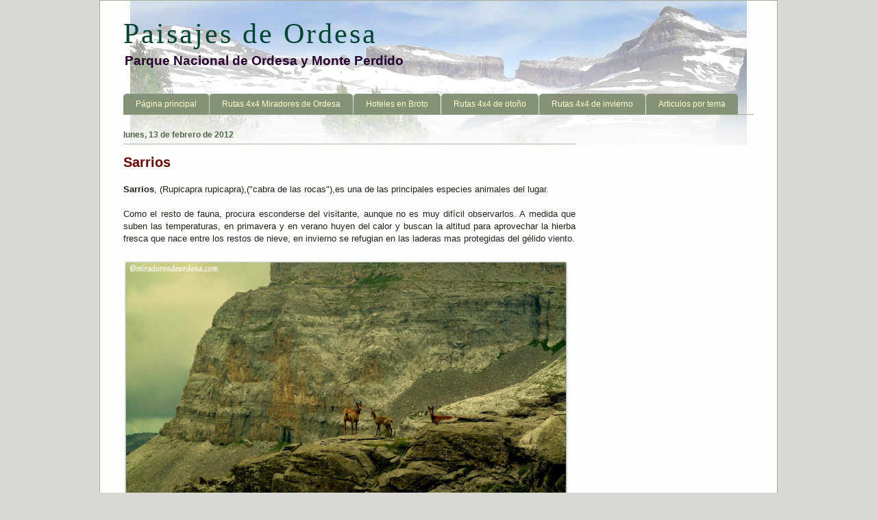

--- FILE ---
content_type: text/html; charset=UTF-8
request_url: http://www.paisajesdeordesa.com/2012/02/siempre-nos-observan.html?max-results
body_size: 13548
content:
<!DOCTYPE html>
<html class='v2' dir='ltr' xmlns='http://www.w3.org/1999/xhtml' xmlns:b='http://www.google.com/2005/gml/b' xmlns:data='http://www.google.com/2005/gml/data' xmlns:expr='http://www.google.com/2005/gml/expr' xmlns:fb='http://www.facebook.com/2008/fbml'>
<head>
<link href='https://www.blogger.com/static/v1/widgets/335934321-css_bundle_v2.css' rel='stylesheet' type='text/css'/>
<meta content='IE=EmulateIE7' http-equiv='X-UA-Compatible'/>
<meta content='width=1100' name='viewport'/>
<meta content='text/html; charset=UTF-8' http-equiv='Content-Type'/>
<meta content='blogger' name='generator'/>
<link href='http://www.paisajesdeordesa.com/favicon.ico' rel='icon' type='image/x-icon'/>
<link href='http://www.paisajesdeordesa.com/2012/02/siempre-nos-observan.html' rel='canonical'/>
<link rel="alternate" type="application/atom+xml" title="Paisajes de Ordesa - Atom" href="http://www.paisajesdeordesa.com/feeds/posts/default" />
<link rel="alternate" type="application/rss+xml" title="Paisajes de Ordesa - RSS" href="http://www.paisajesdeordesa.com/feeds/posts/default?alt=rss" />
<link rel="service.post" type="application/atom+xml" title="Paisajes de Ordesa - Atom" href="https://www.blogger.com/feeds/5640711041597634068/posts/default" />

<link rel="alternate" type="application/atom+xml" title="Paisajes de Ordesa - Atom" href="http://www.paisajesdeordesa.com/feeds/7018530846281529100/comments/default" />
<!--Can't find substitution for tag [blog.ieCssRetrofitLinks]-->
<link href='https://blogger.googleusercontent.com/img/b/R29vZ2xl/AVvXsEgRqg05CrXwCAes1TNmwKapguAH_tVpn950uhIMXFLq2d9CqDrWok0xNqDp6lwtmH8ygXX0aKFAM2MhxiOHt0oo1bEaj1rs1yaUCez0hFOSqW_Hf7GXd2IxOG4p3VUjTnRofsXQNIhrsO4q/s1600/qwe+(58).JPG' rel='image_src'/>
<meta content='http://www.paisajesdeordesa.com/2012/02/siempre-nos-observan.html' property='og:url'/>
<meta content='Sarrios' property='og:title'/>
<meta content='Sarrios , (Rupicapra rupicapra),(&quot;cabra de las rocas&quot;),es una de las principales especies animales del lugar.   Como el resto de fauna, proc...' property='og:description'/>
<meta content='https://blogger.googleusercontent.com/img/b/R29vZ2xl/AVvXsEgRqg05CrXwCAes1TNmwKapguAH_tVpn950uhIMXFLq2d9CqDrWok0xNqDp6lwtmH8ygXX0aKFAM2MhxiOHt0oo1bEaj1rs1yaUCez0hFOSqW_Hf7GXd2IxOG4p3VUjTnRofsXQNIhrsO4q/w1200-h630-p-k-no-nu/qwe+(58).JPG' property='og:image'/>
<!-- Cambiar título -->
<title>Sarrios - Paisajes de Ordesa</title>
<!-- Fin cambiar título -->
<META content='naturaleza, montaña, valle, turismo, aventura, senderismo, fotografía, animales, plantas, excursion, parque, agua, pueblo ' name='keywords'></META>
<META content='es' name='language'></META>
<style type='text/css'>@font-face{font-family:'Chewy';font-style:normal;font-weight:400;font-display:swap;src:url(//fonts.gstatic.com/s/chewy/v18/uK_94ruUb-k-wn52KjI9OPec.woff2)format('woff2');unicode-range:U+0000-00FF,U+0131,U+0152-0153,U+02BB-02BC,U+02C6,U+02DA,U+02DC,U+0304,U+0308,U+0329,U+2000-206F,U+20AC,U+2122,U+2191,U+2193,U+2212,U+2215,U+FEFF,U+FFFD;}</style>
<style id='page-skin-1' type='text/css'><!--
/*
-----------------------------------------------
Blogger Template Style
Name:     Ethereal
Designer: Jason Morrow
URL:      jasonmorrow.etsy.com
----------------------------------------------- */
/* Variable definitions
====================
<Variable name="keycolor" description="Main Color" type="color" default="#000000"/>
<Group description="Body Text" selector="body">
<Variable name="body.font" description="Font" type="font"
default="normal normal 13px Arial, Tahoma, Helvetica, FreeSans, sans-serif"/>
<Variable name="body.text.color" description="Text Color" type="color" default="#666666"/>
</Group>
<Group description="Background" selector=".body-fauxcolumns-outer">
<Variable name="body.background.color" description="Outer Background" type="color" default="#fb5e53"/>
<Variable name="content.background.color" description="Main Background" type="color" default="#ffffff"/>
<Variable name="body.border.color" description="Border Color" type="color" default="#fb5e53"/>
</Group>
<Group description="Links" selector=".main-inner">
<Variable name="link.color" description="Link Color" type="color" default="#2198a6"/>
<Variable name="link.visited.color" description="Visited Color" type="color" default="#4d469c"/>
<Variable name="link.hover.color" description="Hover Color" type="color" default="#004499"/>
</Group>
<Group description="Blog Title" selector=".header h1">
<Variable name="header.font" description="Font" type="font"
default="normal normal 60px Times, 'Times New Roman', FreeSerif, serif"/>
<Variable name="header.text.color" description="Text Color" type="color" default="#ff8b8b"/>
</Group>
<Group description="Blog Description" selector=".header .description">
<Variable name="description.text.color" description="Description Color" type="color"
default="#666666"/>
</Group>
<Group description="Tabs Text" selector=".tabs-inner .widget li a">
<Variable name="tabs.font" description="Font" type="font"
default="normal normal 12px Arial, Tahoma, Helvetica, FreeSans, sans-serif"/>
<Variable name="tabs.selected.text.color" description="Selected Color" type="color" default="#ffffff"/>
<Variable name="tabs.text.color" description="Text Color" type="color" default="#202418"/>
</Group>
<Group description="Tabs Background" selector=".tabs-outer .PageList">
<Variable name="tabs.selected.background.color" description="Selected Color" type="color" default="#ffa183"/>
<Variable name="tabs.background.color" description="Background Color" type="color" default="#ffdfc7"/>
<Variable name="tabs.border.bevel.color" description="Bevel Color" type="color" default="#fb5e53"/>
</Group>
<Group description="Post Title" selector="h3.post-title, h4, h3.post-title a">
<Variable name="post.title.font" description="Font" type="font"
default="normal normal 24px Times, Times New Roman, serif"/>
<Variable name="post.title.text.color" description="Text Color" type="color" default="#2198a6"/>
</Group>
<Group description="Gadget Title" selector="h2">
<Variable name="widget.title.font" description="Title Font" type="font"
default="normal bold 12px Arial, Tahoma, Helvetica, FreeSans, sans-serif"/>
<Variable name="widget.title.text.color" description="Text Color" type="color" default="#202418"/>
<Variable name="widget.title.border.bevel.color" description="Bevel Color" type="color" default="#dbdbdb"/>
</Group>
<Group description="Accents" selector=".main-inner .widget">
<Variable name="widget.alternate.text.color" description="Alternate Color" type="color" default="#cccccc"/>
<Variable name="widget.border.bevel.color" description="Bevel Color" type="color" default="#dbdbdb"/>
</Group>
<Variable name="body.background" description="Body Background" type="background"
color="#d6dad2" default="$(color) none repeat-x scroll top left"/>
<Variable name="body.background.gradient" description="Body Gradient Cap" type="url"
default="none"/>
<Variable name="body.background.imageBorder" description="Body Image Border" type="url"
default="none"/>
<Variable name="body.background.imageBorder.position.left" description="Body Image Border Left" type="length"
default="0"/>
<Variable name="body.background.imageBorder.position.right" description="Body Image Border Right" type="length"
default="0"/>
<Variable name="header.background.gradient" description="Header Background Gradient" type="url" default="none"/>
<Variable name="content.background.gradient" description="Content Gradient" type="url" default="none"/>
<Variable name="link.decoration" description="Link Decoration" type="string" default="none"/>
<Variable name="link.visited.decoration" description="Link Visited Decoration" type="string" default="none"/>
<Variable name="link.hover.decoration" description="Link Hover Decoration" type="string" default="underline"/>
<Variable name="widget.padding.top" description="Widget Padding Top" type="length" default="15px"/>
<Variable name="date.space" description="Date Space" type="length" default="15px"/>
<Variable name="post.first.padding.top" description="First Post Padding Top" type="length" default="0"/>
<Variable name="mobile.background.overlay" description="Mobile Background Overlay" type="string" default=""/>
<Variable name="mobile.background.size" description="Mobile Background Size" type="string" default="auto"/>
<Variable name="startSide" description="Side where text starts in blog language" type="automatic" default="left"/>
<Variable name="endSide" description="Side where text ends in blog language" type="automatic" default="right"/>
*/
/* Content
----------------------------------------------- */
body, .body-fauxcolumn-outer {
font: normal normal 13px 'Trebuchet MS', Trebuchet, sans-serif;
color: #202418;
background: #d6dad2 none no-repeat scroll center center;
}
html body .content-outer {
min-width: 0;
max-width: 100%;
width: 100%;
margin-bottom: 2px;
}
a:link {
text-decoration: none;
color: #004499;
}
a:visited {
text-decoration: none;
color: #0033cc;
}
a:hover {
text-decoration: underline;
color: #bb0033;
}
.main-inner {
padding-top: 15px;
}
.body-fauxcolumn-outer {
background: transparent none repeat-x scroll top center;
}
.content-fauxcolumns .fauxcolumn-inner {
background: #fcfefc url(http://www.blogblog.com/1kt/ethereal/white-fade.png) repeat-x scroll top left;
border: 1px solid #a6aca0;
background-image: url("https://blogger.googleusercontent.com/img/b/R29vZ2xl/AVvXsEjX1mjkxDwMoYiNV61_Cv5UCLmsp6pesUd7aCN4tnOfXvTFUL6S0e3I-agZ3O4DyXhF6vXcYMnxIU0UBWZdZOLYm3k5rqh5I6EHs1vJDwjP8t8Y6M9K0Mc3VbWHtIrufKg-fx6gUJGMizOg/s1600/cap4.jpg"); background-position: center top; background-repeat: no-repeat;
}
/* Flexible Background
----------------------------------------------- */
.content-fauxcolumn-outer .fauxborder-left {
width: 100%;
padding-left: 0;
margin-left: -0;
background-color: transparent;
background-image: none;
background-repeat: no-repeat;
background-position: left top;
}
.content-fauxcolumn-outer .fauxborder-right {
margin-right: -0;
width: 0;
background-color: transparent;
background-image: none;
background-repeat: no-repeat;
background-position: right top;
}
/* Columns
----------------------------------------------- */
.content-inner {
padding: 0;
}
/* Header
----------------------------------------------- */
.header-inner {
padding: 25px 0 25px;
}
.header-inner .section {
margin: 0 35px;
}
.Header h1 {
font: normal normal 42px Georgia, Utopia, 'Palatino Linotype', Palatino, serif;
color: #004433;
letter-spacing: 3px;
margin-bottom: -6px;
}
.Header h1 a {
color: #004433;
}
.Header .description {
font-size: 144%;
font-weight: bold;
color: #280030;
}
.header-inner .Header .titlewrapper,
.header-inner .Header .descriptionwrapper {
padding: 0;
margin-bottom: 0;
}
/* Tabs
----------------------------------------------- */
.tabs-outer {
position: relative;
background: transparent;
margin-bottom: 2px;
}
.tabs-cap-top, .tabs-cap-bottom {
position: absolute;
width: 100%;
}
.tabs-cap-bottom {
bottom: 0;
}
.tabs-inner {
padding: 0;
}
.tabs-inner .section {
margin: 0 35px;
}
*+html body .tabs-inner .widget li {
padding: 1px;
}
.PageList {
border-bottom: 1px solid #a0b090;
}
.tabs-inner .widget li.selected a,
.tabs-inner .widget li a:hover {
position: relative;
-moz-border-radius-topleft: 5px;
-moz-border-radius-topright: 5px;
-webkit-border-top-left-radius: 5px;
-webkit-border-top-right-radius: 5px;
-goog-ms-border-top-left-radius: 5px;
-goog-ms-border-top-right-radius: 5px;
border-top-left-radius: 5px;
border-top-right-radius: 5px;
background: #506440 none ;
color: #ffffff;
}
.tabs-inner .widget li a {
display: inline-block;
margin: 0;
margin-right: 1px;
padding: .65em 1.5em;
font: normal normal 12px Arial, Tahoma, Helvetica, FreeSans, sans-serif;
color: #f8ffc8;
background-color: #869278;
-moz-border-radius-topleft: 5px;
-moz-border-radius-topright: 5px;
-webkit-border-top-left-radius: 5px;
-webkit-border-top-right-radius: 5px;
-goog-ms-border-top-left-radius: 5px;
-goog-ms-border-top-right-radius: 5px;
border-top-left-radius: 5px;
border-top-right-radius: 5px;
}
/* Headings
----------------------------------------------- */
h2 {
font: normal bold 12px Verdana, Geneva, sans-serif;
color: #506848;
}
/* Widgets
----------------------------------------------- */
.main-inner .column-left-inner {
padding: 0 0 0 20px;
}
.main-inner .column-left-inner .section {
margin-right: 0;
}
.main-inner .column-right-inner {
padding: 0 20px 0 0;
}
.main-inner .column-right-inner .section {
margin-left: 0;
}
.main-inner .section {
padding: 0;
}
.main-inner .widget {
padding: 0 0 4px;
margin: 6px 0;
}
.main-inner .widget h2 {
margin: 0;
padding: .4em 0 .5em;
}
.footer-inner .widget h2 {
padding: 0 0 .4em;
}
.main-inner .widget h2 + div, .footer-inner .widget h2 + div {
padding-top: 15px;
}
.main-inner .widget .widget-content {
margin: 0;
padding: 15px 0;
}
#HTML1,#HTML2{overflow:hidden;}
.main-inner .widget ul, .main-inner .widget #ArchiveList ul.flat {
margin: -15px -15px -15px;
padding: 0;
list-style: none;
}
.main-inner .sidebar .widget h2 {
border-bottom: 1px solid #a8b8a0;
margin-bottom:6px;
}
.main-inner .widget #ArchiveList {
margin: -15px 0 0;
}
.main-inner .widget ul li {
padding: .4em 15px;
text-indent: 0;
}
.main-inner .widget #ArchiveList ul li {
padding-right: 0px;
padding-top: .2em;
padding-bottom: .2em;
}
.main-inner .widget ul li:first-child, .main-inner .widget #ArchiveList ul.flat li:first-child {
border-top: none;
}
.main-inner .widget ul li:last-child, .main-inner .widget #ArchiveList ul.flat li:last-child {
border-bottom: none;
}
.main-inner .widget .post-body ul {
padding: 0 2.5em;
margin: .5em 0;
list-style: disc;
}
.main-inner .widget .post-body ul li {
padding: 0.25em 0;
margin-bottom: .25em;
color: #202418;
border: none;
}
.footer-inner .widget ul {
padding: 0;
list-style: none;
}
.widget .zippy {
color: #555555;
}
/* Posts
----------------------------------------------- */
.main.section {
margin: 0 20px;
}
body .main-inner .Blog {
padding: 0;
background-color: transparent;
border: none;
}
.main-inner .widget h2.date-header {
border-bottom: 1px solid #a8b8a0;
}
.date-outer {
position: relative;
margin: 15px 0 20px;
}
.date-outer:first-child {
margin-top: 0;
}
.date-posts {
clear: both;
}
.post-outer, .inline-ad {
border-bottom: 1px solid #d7d7d7;
padding: 30px 0;
}
.post-outer {
padding-bottom: 10px;
}
.post-outer:first-child {
padding-top: 0;
border-top: none;
}
.post-outer:last-child, .inline-ad:last-child {
border-bottom: none;
}
.post-body img {
padding: 4px 0 4px 0;
}
h3.post-title, h4 {
font: normal bold 20px 'Trebuchet MS', Trebuchet, sans-serif;
color: #680000;
}
h3.post-title a {
font: normal bold 20px 'Trebuchet MS', Trebuchet, sans-serif;
color: #680000;
text-decoration: none;
}
h3.post-title a:hover {
color: #bb0033;
text-decoration: underline;
}
.post-header {
margin: 0 0 1.5em;
}
.post-body {
line-height: 1.4;
text-align:justify;
}
.post-footer {
margin: 1.5em 0 0;
}
#blog-pager {
padding: 5px;
background: #f2f6ec;
border-top: 1px solid #c4c8c0;
border-bottom: 1px solid #c0c4ba;
}
.blog-feeds, .post-feeds {
margin: .5em 0;
}
.post-outer .comments {
margin-top: 2em;
}
.piefoto{font-size:12px;display:block;text-align:center;margin-bottom:-20px;}
/* Comments
----------------------------------------------- */
.comments .comments-content .icon.blog-author {
background-repeat: no-repeat;
background-image: url([data-uri]);
}
.comments .comments-content .loadmore a {
background: #fcfefc url(http://www.blogblog.com/1kt/ethereal/white-fade.png) repeat-x scroll top left;
}
.comments .comments-content .loadmore a {
border-top: 1px solid #a8b8a0;
border-bottom: 1px solid #a8b8a0;
}
.comments .comment-thread.inline-thread {
background: #fcfefc url(http://www.blogblog.com/1kt/ethereal/white-fade.png) repeat-x scroll top left;
}
.comments .continue {
border-top: 2px solid #a8b8a0;
}
/* Footer
----------------------------------------------- */
.footer-inner {
padding: 0;
border-bottom: 1px solid #a6aca0;
overflow: hidden;
}
/* Mobile
----------------------------------------------- */
body.mobile  {
padding: 0 10px;
background-size: auto
}
.mobile .body-fauxcolumn-outer {
background: ;
}
.mobile .content-fauxcolumns .fauxcolumn-inner {
opacity: 0.75;
}
.mobile .content-fauxcolumn-outer .fauxborder-right {
margin-right: 0;
}
.mobile-link-button {
background-color: #506440;
}
.mobile-link-button a:link, .mobile-link-button a:visited {
color: #ffffff;
}
.mobile-index-contents {
color: #444444;
}
.mobile .body-fauxcolumn-outer {
background-size: 100% auto;
}
.mobile .mobile-date-outer {
border-bottom: transparent;
}
.mobile .PageList {
border-bottom: none;
}
.mobile .tabs-inner .section {
margin: 0;
}
.mobile .tabs-inner .PageList .widget-content {
background: #506440 none;
color: #ffffff;
}
.mobile .tabs-inner .PageList .widget-content .pagelist-arrow {
border-left: 1px solid #ffffff;
}
.mobile .footer-inner {
overflow: visible;
}
body.mobile .AdSense {
margin: 0 -10px;
}

--></style>
<style id='template-skin-1' type='text/css'><!--
body {
min-width: 990px;
}
.content-outer, .content-fauxcolumn-outer, .region-inner {
min-width: 990px;
max-width: 990px;
_width: 990px;
}
.main-inner .columns {
padding-left: 0px;
padding-right: 260px;
}
.main-inner .fauxcolumn-center-outer {
left: 0px;
right: 260px;
/* IE6 does not respect left and right together */
_width: expression(this.parentNode.offsetWidth -
parseInt("0px") -
parseInt("260px") + 'px');
}
.main-inner .fauxcolumn-left-outer {
width: 0px;
}
.main-inner .fauxcolumn-right-outer {
width: 260px;
}
.main-inner .column-left-outer {
width: 0px;
right: 100%;
margin-left: -0px;
}
.main-inner .column-right-outer {
width: 260px;
margin-right: -260px;
}
#layout {
min-width: 0;
}
#layout .content-outer {
min-width: 0;
width: 800px;
}
#layout .region-inner {
min-width: 0;
width: auto;
}
--></style>
<style type='text/css'>
#navbar-iframe {display: none !important; }
body .navbar {height: 0 !important}
</style>
<link href='https://www.blogger.com/dyn-css/authorization.css?targetBlogID=5640711041597634068&amp;zx=402b60b9-ba23-42a9-9e62-03826a002b18' media='none' onload='if(media!=&#39;all&#39;)media=&#39;all&#39;' rel='stylesheet'/><noscript><link href='https://www.blogger.com/dyn-css/authorization.css?targetBlogID=5640711041597634068&amp;zx=402b60b9-ba23-42a9-9e62-03826a002b18' rel='stylesheet'/></noscript>
<meta name='google-adsense-platform-account' content='ca-host-pub-1556223355139109'/>
<meta name='google-adsense-platform-domain' content='blogspot.com'/>

<!-- data-ad-client=ca-pub-6229762367375707 -->

</head>
<body class='loading'>
<div class='navbar section' id='navbar'><div class='widget Navbar' data-version='1' id='Navbar1'><script type="text/javascript">
    function setAttributeOnload(object, attribute, val) {
      if(window.addEventListener) {
        window.addEventListener('load',
          function(){ object[attribute] = val; }, false);
      } else {
        window.attachEvent('onload', function(){ object[attribute] = val; });
      }
    }
  </script>
<div id="navbar-iframe-container"></div>
<script type="text/javascript" src="https://apis.google.com/js/platform.js"></script>
<script type="text/javascript">
      gapi.load("gapi.iframes:gapi.iframes.style.bubble", function() {
        if (gapi.iframes && gapi.iframes.getContext) {
          gapi.iframes.getContext().openChild({
              url: 'https://www.blogger.com/navbar/5640711041597634068?po\x3d7018530846281529100\x26origin\x3dhttp://www.paisajesdeordesa.com',
              where: document.getElementById("navbar-iframe-container"),
              id: "navbar-iframe"
          });
        }
      });
    </script><script type="text/javascript">
(function() {
var script = document.createElement('script');
script.type = 'text/javascript';
script.src = '//pagead2.googlesyndication.com/pagead/js/google_top_exp.js';
var head = document.getElementsByTagName('head')[0];
if (head) {
head.appendChild(script);
}})();
</script>
</div></div>
<div class='body-fauxcolumns'>
<div class='fauxcolumn-outer body-fauxcolumn-outer'>
<div class='cap-top'>
<div class='cap-left'></div>
<div class='cap-right'></div>
</div>
<div class='fauxborder-left'>
<div class='fauxborder-right'></div>
<div class='fauxcolumn-inner'>
</div>
</div>
<div class='cap-bottom'>
<div class='cap-left'></div>
<div class='cap-right'></div>
</div>
</div>
</div>
<div class='content'>
<div class='content-fauxcolumns'>
<div class='fauxcolumn-outer content-fauxcolumn-outer'>
<div class='cap-top'>
<div class='cap-left'></div>
<div class='cap-right'></div>
</div>
<div class='fauxborder-left'>
<div class='fauxborder-right'></div>
<div class='fauxcolumn-inner'>
</div>
</div>
<div class='cap-bottom'>
<div class='cap-left'></div>
<div class='cap-right'></div>
</div>
</div>
</div>
<div class='content-outer'>
<div class='content-cap-top cap-top'>
<div class='cap-left'></div>
<div class='cap-right'></div>
</div>
<div class='fauxborder-left content-fauxborder-left'>
<div class='fauxborder-right content-fauxborder-right'></div>
<div class='content-inner'>
<header>
<div class='header-outer'>
<div class='header-cap-top cap-top'>
<div class='cap-left'></div>
<div class='cap-right'></div>
</div>
<div class='fauxborder-left header-fauxborder-left'>
<div class='fauxborder-right header-fauxborder-right'></div>
<div class='region-inner header-inner'>
<div class='header section' id='header'><div class='widget Header' data-version='1' id='Header1'>
<div id='header-inner'>
<div class='titlewrapper'>
<h1 class='title'>
<a href='http://www.paisajesdeordesa.com/'>
Paisajes de Ordesa
</a>
</h1>
</div>
<div class='descriptionwrapper'>
<p class='description'><span>Parque Nacional de Ordesa y Monte Perdido</span></p>
</div>
</div>
</div></div>
</div>
</div>
<div class='header-cap-bottom cap-bottom'>
<div class='cap-left'></div>
<div class='cap-right'></div>
</div>
</div>
</header>
<div class='tabs-outer'>
<div class='tabs-cap-top cap-top'>
<div class='cap-left'></div>
<div class='cap-right'></div>
</div>
<div class='fauxborder-left tabs-fauxborder-left'>
<div class='fauxborder-right tabs-fauxborder-right'></div>
<div class='region-inner tabs-inner'>
<div class='tabs section' id='crosscol'><div class='widget PageList' data-version='1' id='PageList1'>
<h2>Página principal</h2>
<div class='widget-content'>
<ul>
<li>
<a href='http://www.paisajesdeordesa.com/'>Página principal</a>
</li>
<li>
<a href='http://www.paisajesdeordesa.com/p/rutas-en-4x4-miradores-de-ordesa.html'>Rutas 4x4   Miradores de Ordesa</a>
</li>
<li>
<a href='http://www.paisajesdeordesa.com/p/servicios-en-broto.html'>Hoteles en Broto</a>
</li>
<li>
<a href='http://www.paisajesdeordesa.com/p/blog-page_11.html'>Rutas 4x4 de otoño</a>
</li>
<li>
<a href='http://www.paisajesdeordesa.com/p/rutas-en-4x4-invierno.html'>Rutas 4x4 de invierno </a>
</li>
<li>
<a href='http://www.paisajesdeordesa.com/p/una-lista-de-los-articulos-publicados.html'>Articulos por tema</a>
</li>
</ul>
<div class='clear'></div>
</div>
</div></div>
<div class='tabs no-items section' id='crosscol-overflow'></div>
</div>
</div>
<div class='tabs-cap-bottom cap-bottom'>
<div class='cap-left'></div>
<div class='cap-right'></div>
</div>
</div>
<div class='main-outer'>
<div class='main-cap-top cap-top'>
<div class='cap-left'></div>
<div class='cap-right'></div>
</div>
<div class='fauxborder-left main-fauxborder-left'>
<div class='fauxborder-right main-fauxborder-right'></div>
<div class='region-inner main-inner'>
<div class='columns fauxcolumns'>
<div class='fauxcolumn-outer fauxcolumn-center-outer'>
<div class='cap-top'>
<div class='cap-left'></div>
<div class='cap-right'></div>
</div>
<div class='fauxborder-left'>
<div class='fauxborder-right'></div>
<div class='fauxcolumn-inner'>
</div>
</div>
<div class='cap-bottom'>
<div class='cap-left'></div>
<div class='cap-right'></div>
</div>
</div>
<div class='fauxcolumn-outer fauxcolumn-left-outer'>
<div class='cap-top'>
<div class='cap-left'></div>
<div class='cap-right'></div>
</div>
<div class='fauxborder-left'>
<div class='fauxborder-right'></div>
<div class='fauxcolumn-inner'>
</div>
</div>
<div class='cap-bottom'>
<div class='cap-left'></div>
<div class='cap-right'></div>
</div>
</div>
<div class='fauxcolumn-outer fauxcolumn-right-outer'>
<div class='cap-top'>
<div class='cap-left'></div>
<div class='cap-right'></div>
</div>
<div class='fauxborder-left'>
<div class='fauxborder-right'></div>
<div class='fauxcolumn-inner'>
</div>
</div>
<div class='cap-bottom'>
<div class='cap-left'></div>
<div class='cap-right'></div>
</div>
</div>
<!-- corrects IE6 width calculation -->
<div class='columns-inner'>
<div class='column-center-outer'>
<div class='column-center-inner'>
<div class='main section' id='main'><div class='widget Blog' data-version='1' id='Blog1'>
<div class='blog-posts hfeed'>

          <div class="date-outer">
        
<h2 class='date-header'><span>lunes, 13 de febrero de 2012</span></h2>

          <div class="date-posts">
        
<div class='post-outer'>
<div class='post hentry' itemscope='itemscope' itemtype='http://schema.org/BlogPosting'>
<a name='7018530846281529100'></a>
<h3 class='post-title entry-title' itemprop='name'>
Sarrios
</h3>
<div class='post-header'>
<div class='post-header-line-1'></div>
</div>
<div class='post-body entry-content' id='post-body-7018530846281529100' itemprop='articleBody'>
<p><strong>Sarrios</strong>, (Rupicapra rupicapra),("cabra de las rocas"),es una de las principales especies animales del lugar.<br />
<br />
Como el resto de fauna, procura esconderse del visitante, aunque no es muy difícil observarlos. A medida que suben las temperaturas, en primavera y en verano huyen del calor y buscan la altitud para aprovechar la hierba fresca que nace entre los restos de nieve, en invierno se refugian en las laderas mas protegidas del gélido viento.<br />
<br />
<a href="https://blogger.googleusercontent.com/img/b/R29vZ2xl/AVvXsEgRqg05CrXwCAes1TNmwKapguAH_tVpn950uhIMXFLq2d9CqDrWok0xNqDp6lwtmH8ygXX0aKFAM2MhxiOHt0oo1bEaj1rs1yaUCez0hFOSqW_Hf7GXd2IxOG4p3VUjTnRofsXQNIhrsO4q/s1600/qwe+(58).JPG"><img border="0" src="https://blogger.googleusercontent.com/img/b/R29vZ2xl/AVvXsEgRqg05CrXwCAes1TNmwKapguAH_tVpn950uhIMXFLq2d9CqDrWok0xNqDp6lwtmH8ygXX0aKFAM2MhxiOHt0oo1bEaj1rs1yaUCez0hFOSqW_Hf7GXd2IxOG4p3VUjTnRofsXQNIhrsO4q/s1600/qwe+(58).JPG" width="650" /></a><br />
<br />
Fácilmente los podemos ver por el <strong>Parque Nacional de&nbsp;Ordesa</strong> correteando ladera abajo de una forma espectacular en invierno por el hielo y la nieve y en verano por la roca, ya que con las almohadillas que tienen en sus pezuñas les sujetan perfectamente por todos lados.<br />
<br />
<a href="https://blogger.googleusercontent.com/img/b/R29vZ2xl/AVvXsEhU-nR17CY3WpSNSxISq-KSllSYTWuzJzX26f5k2A8kY6xrUpRA7PvHJ-agyxiO9o0DoC8bTxpxwkoKzCM59S0b29vz2nCsKBYvTbKP3TiqoQFpex5e33RF6RQ3QaWUs6n9FRRoy2mrSiLf/s1600/sarrio.jpg"><img border="0" src="https://blogger.googleusercontent.com/img/b/R29vZ2xl/AVvXsEhU-nR17CY3WpSNSxISq-KSllSYTWuzJzX26f5k2A8kY6xrUpRA7PvHJ-agyxiO9o0DoC8bTxpxwkoKzCM59S0b29vz2nCsKBYvTbKP3TiqoQFpex5e33RF6RQ3QaWUs6n9FRRoy2mrSiLf/s1600/sarrio.jpg" width="650" /></a><br />
<br />
El <strong>sarrio</strong> que es como se denomina al rebeco en el<strong> Pirineo Aragonés</strong>, es sin duda el mamífero más característico de estas altas montañas, cuya frágil y elegante silueta recortada en las crestas, es una imagen que solemos asociar al carácter alpino de su hábitat.<br />
<div style="text-align: left;"><br />
<br />
<br />
<br />
<br />
<br />
</p>
<div style='clear: both;'></div>
</div>
<div class='post-footer'>
<div addthis:title='Sarrios' addthis:url='http://www.paisajesdeordesa.com/2012/02/siempre-nos-observan.html' class='addthis_toolbox addthis_default_style' style='height:20px;padding-top:2px;'>
<a class='addthis_button_facebook' title='Publicar en Facebook'></a>
<a class='addthis_button_twitter' title='Compartir en Twitter'></a>
<a class='addthis_button_google_plusone_share' title='Publicar en Google +'></a>
<a class='addthis_button_meneame' title='Menéame'></a>
<a class='addthis_button_myspace' title='MySpace'></a>
<a class='addthis_button_email' title='Enviar por correo'></a>
<a class='addthis_button_favorites' title='Agregar a Favoritos'></a>
<a class='addthis_button_print' title='Imprimir'></a>
<span class='addthis_separator'>|</span>
<a class='addthis_button_expanded' href='http://www.addthis.com/bookmark.php?v=250&username=xa-4c07fb235a87739a' title='Ver más servicios'>Más</a>
<a class='addthis_button_google_plusone' g:plusone:annotation='bubble' href='http://www.paisajesdeordesa.com/2012/02/siempre-nos-observan.html' style='margin-left:32px;'></a>
<script src='http://s7.addthis.com/js/250/addthis_widget.js#username=xa-4c07fb235a87739a' type='text/javascript'></script>
<div class='fb-like' data-href='http://www.paisajesdeordesa.com/2012/02/siempre-nos-observan.html' data-layout='button_count' data-send='false' data-show-faces='false' data-width='450' style='margin-left:64px; margin-top:-2px; width:144px;'></div>
</div><br/>
<div class='post-footer-line post-footer-line-1'><span class='post-author vcard'>
</span>
<span class='post-timestamp' style='margin:0;padding:0;'>
Hora:
<a class='timestamp-link' href='http://www.paisajesdeordesa.com/2012/02/siempre-nos-observan.html' itemprop='url' rel='bookmark' title='permanent link'><abbr class='published' itemprop='datePublished' title='2012-02-13T23:50:00+01:00'>23:50</abbr></a>
</span>
<span class='post-comment-link'>
</span>
<span class='post-icons'>
<span class='item-control blog-admin pid-1191873874'>
<a href='https://www.blogger.com/post-edit.g?blogID=5640711041597634068&postID=7018530846281529100&from=pencil' title='Editar entrada'>
<img alt='' class='icon-action' height='18' src='https://resources.blogblog.com/img/icon18_edit_allbkg.gif' width='18'/>
</a>
</span>
</span>
<div class='post-share-buttons goog-inline-block'>
</div>
</div>
<div class='post-footer-line post-footer-line-2'><span class='post-labels'>
Etiquetas:
<a href='http://www.paisajesdeordesa.com/search/label/Flora%20y%20fauna' rel='tag'>Flora y fauna</a>
</span></div>
<div class='post-footer-line post-footer-line-3'></div>
</div>
</div>
<div class='comments' id='comments'>
<a name='comments'></a>
<h4>No hay comentarios:</h4>
<div id='Blog1_comments-block-wrapper'>
<dl class='avatar-comment-indent' id='comments-block'>
</dl>
</div>
<p class='comment-footer'>
<div class='comment-form'>
<a name='comment-form'></a>
<h4 id='comment-post-message'>Publicar un comentario</h4>
<p>
</p>
<a href='https://www.blogger.com/comment/frame/5640711041597634068?po=7018530846281529100&hl=es&saa=85391&origin=http://www.paisajesdeordesa.com' id='comment-editor-src'></a>
<iframe allowtransparency='true' class='blogger-iframe-colorize blogger-comment-from-post' frameborder='0' height='280' id='comment-editor' name='comment-editor' src='' width='100%'></iframe>
<!--Can't find substitution for tag [post.friendConnectJs]-->
<script src='https://www.blogger.com/static/v1/jsbin/2830521187-comment_from_post_iframe.js' type='text/javascript'></script>
<script type='text/javascript'>
      BLOG_CMT_createIframe('https://www.blogger.com/rpc_relay.html', '0');
    </script>
</div>
</p>
</div>
</div>

        </div></div>
      
</div>
<div class='blog-pager' id='blog-pager'>
<span id='blog-pager-newer-link'>
<a class='blog-pager-newer-link' href='http://www.paisajesdeordesa.com/2012/02/carnaval-de-bielsa.html?max-results' id='Blog1_blog-pager-newer-link' title='Entrada más reciente'>&#171; Más reciente</a>
</span>
<span id='blog-pager-older-link'>
<a class='blog-pager-older-link' href='http://www.paisajesdeordesa.com/2012/02/la-sabina-jose-antonio-labordeta.html?max-results' id='Blog1_blog-pager-older-link' title='Entrada antigua'>Más antiguo &#187;</a>
</span>
<a class='home-link' href='http://www.paisajesdeordesa.com/'>Inicio</a>
</div>
<div class='clear'></div>
<div class='post-feeds'>
<div class='feed-links'>
Suscribirse a:
<a class='feed-link' href='http://www.paisajesdeordesa.com/feeds/7018530846281529100/comments/default' target='_blank' type='application/atom+xml'>Enviar comentarios (Atom)</a>
</div>
</div>
</div></div>
</div>
</div>
<div class='column-left-outer'>
<div class='column-left-inner'>
<aside>
</aside>
</div>
</div>
<div class='column-right-outer'>
<div class='column-right-inner'>
<aside>
<div class='sidebar section' id='sidebar-right-1'><div class='widget Image' data-version='1' id='Image1'>
<h2>Rutas 4x4  Miradores de Ordesa</h2>
<div class='widget-content'>
<a href='http://www.miradoresdeordesa.com/'>
<img alt='Rutas 4x4  Miradores de Ordesa' height='245' id='Image1_img' src='https://blogger.googleusercontent.com/img/b/R29vZ2xl/AVvXsEgqJe6Zpp6tw2A3LervtMzUyBR7nckrQ6u2ugdapWacurGp5-c_zrDULjwY7kp0-C1GOFzBFgi3PoLjqvxDvqcFPF7Krk44wv3BZtNCy0h-4gbLiq0kzBGOyleCji8pFml3wUvCb19KBqCN/s245/ordesa_color.tif' width='145'/>
</a>
<br/>
<span class='caption'>Turismo de Naturaleza y Medio Ambiente. Senderismo interpretativo</span>
</div>
<div class='clear'></div>
</div><div class='widget Image' data-version='1' id='Image2'>
<h2>Hoteles en el Parque Nacional de Ordesa</h2>
<div class='widget-content'>
<a href='http://www.hotelsorrosal.es'>
<img alt='Hoteles en el Parque Nacional de Ordesa' height='113' id='Image2_img' src='https://blogger.googleusercontent.com/img/b/R29vZ2xl/AVvXsEgsfHUWE2Cbb9wpGyboFDRPVhnFlagrt5ISMXBNmIviLDQLTe44WIRRSYqcC3FBp5cM6uqXCqdu-RnRbLAVDuB2BXRO_labqLoWXT9MVwejD3MxEa54LDArKPYkykekpnFdfc5-u2W6xZ7b/s275/web.jpg' width='225'/>
</a>
<br/>
<span class='caption'>Pirineo Aragonés</span>
</div>
<div class='clear'></div>
</div><div class='widget HTML' data-version='1' id='HTML2'>
<h2 class='title'>Síguenos en Facebook</h2>
<div class='widget-content'>
<div id='fb-root' style='margin-bottom:-6px'><script src="http://connect.facebook.net/es_ES/all.js"></script><script>FB.init({appId:'1b8f0f706c312c05f42224b5b3399f80',status:true,cookie:true,xfbml:true});</script><fb:like-box profile_id='191195813263' width='242' height='284' stream='false' header='false'></fb:like-box></div>
</div>
<div class='clear'></div>
</div><div class='widget Label' data-version='1' id='Label1'>
<h2>Temas</h2>
<div class='widget-content list-label-widget-content'>
<ul>
<li>
<a dir='ltr' href='http://www.paisajesdeordesa.com/search/label/Rutas%20y%20senderos'>Rutas y senderos</a>
<span dir='ltr'>(228)</span>
</li>
<li>
<a dir='ltr' href='http://www.paisajesdeordesa.com/search/label/Otros%20paisajes'>Otros paisajes</a>
<span dir='ltr'>(223)</span>
</li>
<li>
<a dir='ltr' href='http://www.paisajesdeordesa.com/search/label/Pueblos%20del%20Sobrarbe'>Pueblos del Sobrarbe</a>
<span dir='ltr'>(168)</span>
</li>
<li>
<a dir='ltr' href='http://www.paisajesdeordesa.com/search/label/Pueblos%20del%20Pirineo'>Pueblos del Pirineo</a>
<span dir='ltr'>(151)</span>
</li>
<li>
<a dir='ltr' href='http://www.paisajesdeordesa.com/search/label/Monta%C3%B1as'>Montañas</a>
<span dir='ltr'>(142)</span>
</li>
<li>
<a dir='ltr' href='http://www.paisajesdeordesa.com/search/label/Valle%20de%20Ordesa'>Valle de Ordesa</a>
<span dir='ltr'>(129)</span>
</li>
<li>
<a dir='ltr' href='http://www.paisajesdeordesa.com/search/label/Miradores%20de%20Ordesa'>Miradores de Ordesa</a>
<span dir='ltr'>(107)</span>
</li>
<li>
<a dir='ltr' href='http://www.paisajesdeordesa.com/search/label/Nieve'>Nieve</a>
<span dir='ltr'>(72)</span>
</li>
<li>
<a dir='ltr' href='http://www.paisajesdeordesa.com/search/label/Historia%20y%20tradiciones'>Historia y tradiciones</a>
<span dir='ltr'>(71)</span>
</li>
<li>
<a dir='ltr' href='http://www.paisajesdeordesa.com/search/label/Parques%20Nacionales'>Parques Nacionales</a>
<span dir='ltr'>(61)</span>
</li>
<li>
<a dir='ltr' href='http://www.paisajesdeordesa.com/search/label/Flora%20y%20fauna'>Flora y fauna</a>
<span dir='ltr'>(57)</span>
</li>
<li>
<a dir='ltr' href='http://www.paisajesdeordesa.com/search/label/Ermitas%20Monasterios%20Iglesias'>Ermitas Monasterios Iglesias</a>
<span dir='ltr'>(56)</span>
</li>
<li>
<a dir='ltr' href='http://www.paisajesdeordesa.com/search/label/Refugios%20de%20monta%C3%B1a'>Refugios de montaña</a>
<span dir='ltr'>(50)</span>
</li>
<li>
<a dir='ltr' href='http://www.paisajesdeordesa.com/search/label/Valle%20de%20Pineta'>Valle de Pineta</a>
<span dir='ltr'>(48)</span>
</li>
<li>
<a dir='ltr' href='http://www.paisajesdeordesa.com/search/label/Valle%20de%20Bujaruelo'>Valle de Bujaruelo</a>
<span dir='ltr'>(47)</span>
</li>
<li>
<a dir='ltr' href='http://www.paisajesdeordesa.com/search/label/Ibones'>Ibones</a>
<span dir='ltr'>(46)</span>
</li>
<li>
<a dir='ltr' href='http://www.paisajesdeordesa.com/search/label/Ca%C3%B1%C3%B3n%20de%20A%C3%B1isclo'>Cañón de Añisclo</a>
<span dir='ltr'>(37)</span>
</li>
<li>
<a dir='ltr' href='http://www.paisajesdeordesa.com/search/label/Valle%20de%20Chistau'>Valle de Chistau</a>
<span dir='ltr'>(33)</span>
</li>
<li>
<a dir='ltr' href='http://www.paisajesdeordesa.com/search/label/Espacios%20naturales%20protegidos'>Espacios naturales protegidos</a>
<span dir='ltr'>(25)</span>
</li>
<li>
<a dir='ltr' href='http://www.paisajesdeordesa.com/search/label/Oto%C3%B1o'>Otoño</a>
<span dir='ltr'>(25)</span>
</li>
<li>
<a dir='ltr' href='http://www.paisajesdeordesa.com/search/label/Valle%20de%20Escua%C3%ADn'>Valle de Escuaín</a>
<span dir='ltr'>(17)</span>
</li>
</ul>
<div class='clear'></div>
</div>
</div><div class='widget HTML' data-version='1' id='HTML1'>
<h2 class='title'>El tiempo en Broto</h2>
<div class='widget-content'>
<div style="margin:-16px 0 -40px 6px;overflow:hidden;"><div id="cont_08e6232134eb487cbfb20cf85c6d019d">
<span id="h_08e6232134eb487cbfb20cf85c6d019d"><a id="a_08e6232134eb487cbfb20cf85c6d019d" href="http://www.tiempo.com/broto.htm" rel="nofollow" target="_blank" style="color:#666;font:4px Verdana;display:none;">El tiempo en Broto</a></span>
<script type="text/javascript" src="http://www.tiempo.com/wid_loader/08e6232134eb487cbfb20cf85c6d019d"></script></div></div>
</div>
<div class='clear'></div>
</div><div class='widget AdSense' data-version='1' id='AdSense1'>
<div class='widget-content'>
<script type="text/javascript"><!--
google_ad_client = "ca-pub-6229762367375707";
google_ad_host = "ca-host-pub-1556223355139109";
/* paisajesdeordesa_sidebar-right-1_AdSense1_250x250_as */
google_ad_slot = "7962224670";
google_ad_width = 250;
google_ad_height = 250;
//-->
</script>
<script type="text/javascript"
src="//pagead2.googlesyndication.com/pagead/show_ads.js">
</script>
<div class='clear'></div>
</div>
</div><div class='widget Feed' data-version='1' id='Feed1'>
<h2>Últimos paisajes</h2>
<div class='widget-content' id='Feed1_feedItemListDisplay'>
<span style='filter: alpha(25); opacity: 0.25;'>
<a href='http://www.paisajesdeordesa.com/feeds/posts/default'>Cargando...</a>
</span>
</div>
<div class='clear'></div>
</div><div class='widget BlogList' data-version='1' id='BlogList1'>
<div class='widget-content'>
<div class='blog-list-container' id='BlogList1_container'>
<ul id='BlogList1_blogs'>
<li style='display: block;'>
<div class='blog-icon'>
<img data-lateloadsrc='https://lh3.googleusercontent.com/blogger_img_proxy/AEn0k_uezfMlpjp5eHEjv_SWCAzDoH3ERDsA4NsxRK90q2gv3oI5hAT6AnMdOQQ1kD5lIpLhY7CiFErJLpHJGDjcZWxFIOeNkc4-1-388fRxfEi6RwDMZPn-66O9nep_N7uz8LEvBIHb=s16-w16-h16' height='16' width='16'/>
</div>
<div class='blog-content'>
<div class='blog-title'>
<a href='http://www.miradoresdeordesa.com/index.php?format=feed&type=rss' target='_blank'>
Rutas en 4x4 a los Miradores de Ordesa</a>
</div>
<div class='item-content'>
</div>
</div>
<div style='clear: both;'></div>
</li>
<li style='display: block;'>
<div class='blog-icon'>
<img data-lateloadsrc='https://lh3.googleusercontent.com/blogger_img_proxy/AEn0k_vH8F55emR117OCvjVKdYDAR_ke-KsMhKmEnTduAYR8lE_z4NJOzHBY6EUXCzqv3LoFHENCB93lSRbxwwO8J_8HEC5DyA0hl9QyNiQ=s16-w16-h16' height='16' width='16'/>
</div>
<div class='blog-content'>
<div class='blog-title'>
<a href='http://www.hotelsorrosal.com/' target='_blank'>
Hotel Sorrosal - Parque Nacional de Ordesa y Monte Perdido</a>
</div>
<div class='item-content'>
</div>
</div>
<div style='clear: both;'></div>
</li>
</ul>
<div class='clear'></div>
</div>
</div>
</div><div class='widget AdSense' data-version='1' id='AdSense3'>
<div class='widget-content'>
<script type="text/javascript"><!--
google_ad_client = "ca-pub-6229762367375707";
google_ad_host = "ca-host-pub-1556223355139109";
google_ad_host_channel = "L0001";
/* paisajesdeordesa_sidebar-right-1_AdSense3_250x250_as */
google_ad_slot = "9614180671";
google_ad_width = 250;
google_ad_height = 250;
//-->
</script>
<script type="text/javascript"
src="//pagead2.googlesyndication.com/pagead/show_ads.js">
</script>
<div class='clear'></div>
</div>
</div></div>
</aside>
</div>
</div>
</div>
<div style='clear: both'></div>
<!-- columns -->
</div>
<!-- main -->
</div>
</div>
<div class='main-cap-bottom cap-bottom'>
<div class='cap-left'></div>
<div class='cap-right'></div>
</div>
</div>
<footer>
<div class='footer-outer'>
<div class='footer-cap-top cap-top'>
<div class='cap-left'></div>
<div class='cap-right'></div>
</div>
<div class='fauxborder-left footer-fauxborder-left'>
<div class='fauxborder-right footer-fauxborder-right'></div>
<div class='region-inner footer-inner'>
<div class='foot section' id='footer-1'><div class='widget AdSense' data-version='1' id='AdSense4'>
<div class='widget-content'>
<script type="text/javascript"><!--
google_ad_client = "ca-pub-6229762367375707";
google_ad_host = "ca-host-pub-1556223355139109";
google_ad_host_channel = "L0003";
/* paisajesdeordesa_footer-1_AdSense4_728x90_as */
google_ad_slot = "5992416271";
google_ad_width = 728;
google_ad_height = 90;
//-->
</script>
<script type="text/javascript"
src="//pagead2.googlesyndication.com/pagead/show_ads.js">
</script>
<div class='clear'></div>
</div>
</div><div class='widget AdSense' data-version='1' id='AdSense7'>
<div class='widget-content'>
<script type="text/javascript"><!--
google_ad_client = "ca-pub-6229762367375707";
google_ad_host = "ca-host-pub-1556223355139109";
google_ad_host_channel = "L0003";
/* paisajesdeordesa_footer-1_AdSense7_728x90_as */
google_ad_slot = "4515683078";
google_ad_width = 728;
google_ad_height = 90;
//-->
</script>
<script type="text/javascript"
src="//pagead2.googlesyndication.com/pagead/show_ads.js">
</script>
<div class='clear'></div>
</div>
</div><div class='widget HTML' data-version='1' id='HTML3'>
<div class='widget-content'>
<div style="width:100%;padding-top:6px;border-top:1px solid #c4cac0;text-align:center;font:11px Verdana;color:#453">Para usar los contenidos de este sitio se requiere autorización.
<span style="padding:0 22px;">&nbsp;</span>
&copy; <a href="http://www.paisajesdeordesa.com">Paisajes de Ordesa</a>.
<span style="padding:0 22px;">&nbsp;</span>
Contacto: paisajesd<script>document.write('eordesa@gma');</script>il.com
</div>
</div>
<div class='clear'></div>
</div></div>
<table border='0' cellpadding='0' cellspacing='0' class='section-columns columns-2'>
<tbody>
<tr>
<td class='first columns-cell'>
<div class='foot no-items section' id='footer-2-1'></div>
</td>
<td class='columns-cell'>
<div class='foot no-items section' id='footer-2-2'></div>
</td>
</tr>
</tbody>
</table>
<!-- outside of the include in order to lock Attribution widget -->
<div class='foot section' id='footer-3'><div class='widget Attribution' data-version='1' id='Attribution1'>
<div class='widget-content' style='text-align: center;'>
Con la tecnología de <a href='https://www.blogger.com' target='_blank'>Blogger</a>.
</div>
<div class='clear'></div>
</div></div>
</div>
</div>
<div class='footer-cap-bottom cap-bottom'>
<div class='cap-left'></div>
<div class='cap-right'></div>
</div>
</div>
</footer>
<!-- content -->
</div>
</div>
<div class='content-cap-bottom cap-bottom'>
<div class='cap-left'></div>
<div class='cap-right'></div>
</div>
</div>
</div>
<script type='text/javascript'>
    window.setTimeout(function() {
        document.body.className = document.body.className.replace('loading', '');
      }, 10);
  </script>

<script type="text/javascript" src="https://www.blogger.com/static/v1/widgets/3845888474-widgets.js"></script>
<script type='text/javascript'>
window['__wavt'] = 'AOuZoY5eU7BPj9GakyZR4uEsing4VvUxbw:1768732237529';_WidgetManager._Init('//www.blogger.com/rearrange?blogID\x3d5640711041597634068','//www.paisajesdeordesa.com/2012/02/siempre-nos-observan.html','5640711041597634068');
_WidgetManager._SetDataContext([{'name': 'blog', 'data': {'blogId': '5640711041597634068', 'title': 'Paisajes de Ordesa', 'url': 'http://www.paisajesdeordesa.com/2012/02/siempre-nos-observan.html', 'canonicalUrl': 'http://www.paisajesdeordesa.com/2012/02/siempre-nos-observan.html', 'homepageUrl': 'http://www.paisajesdeordesa.com/', 'searchUrl': 'http://www.paisajesdeordesa.com/search', 'canonicalHomepageUrl': 'http://www.paisajesdeordesa.com/', 'blogspotFaviconUrl': 'http://www.paisajesdeordesa.com/favicon.ico', 'bloggerUrl': 'https://www.blogger.com', 'hasCustomDomain': true, 'httpsEnabled': false, 'enabledCommentProfileImages': true, 'gPlusViewType': 'FILTERED_POSTMOD', 'adultContent': false, 'analyticsAccountNumber': '', 'encoding': 'UTF-8', 'locale': 'es', 'localeUnderscoreDelimited': 'es', 'languageDirection': 'ltr', 'isPrivate': false, 'isMobile': false, 'isMobileRequest': false, 'mobileClass': '', 'isPrivateBlog': false, 'isDynamicViewsAvailable': true, 'feedLinks': '\x3clink rel\x3d\x22alternate\x22 type\x3d\x22application/atom+xml\x22 title\x3d\x22Paisajes de Ordesa - Atom\x22 href\x3d\x22http://www.paisajesdeordesa.com/feeds/posts/default\x22 /\x3e\n\x3clink rel\x3d\x22alternate\x22 type\x3d\x22application/rss+xml\x22 title\x3d\x22Paisajes de Ordesa - RSS\x22 href\x3d\x22http://www.paisajesdeordesa.com/feeds/posts/default?alt\x3drss\x22 /\x3e\n\x3clink rel\x3d\x22service.post\x22 type\x3d\x22application/atom+xml\x22 title\x3d\x22Paisajes de Ordesa - Atom\x22 href\x3d\x22https://www.blogger.com/feeds/5640711041597634068/posts/default\x22 /\x3e\n\n\x3clink rel\x3d\x22alternate\x22 type\x3d\x22application/atom+xml\x22 title\x3d\x22Paisajes de Ordesa - Atom\x22 href\x3d\x22http://www.paisajesdeordesa.com/feeds/7018530846281529100/comments/default\x22 /\x3e\n', 'meTag': '', 'adsenseClientId': 'ca-pub-6229762367375707', 'adsenseHostId': 'ca-host-pub-1556223355139109', 'adsenseHasAds': true, 'adsenseAutoAds': false, 'boqCommentIframeForm': true, 'loginRedirectParam': '', 'view': '', 'dynamicViewsCommentsSrc': '//www.blogblog.com/dynamicviews/4224c15c4e7c9321/js/comments.js', 'dynamicViewsScriptSrc': '//www.blogblog.com/dynamicviews/2dfa401275732ff9', 'plusOneApiSrc': 'https://apis.google.com/js/platform.js', 'disableGComments': true, 'interstitialAccepted': false, 'sharing': {'platforms': [{'name': 'Obtener enlace', 'key': 'link', 'shareMessage': 'Obtener enlace', 'target': ''}, {'name': 'Facebook', 'key': 'facebook', 'shareMessage': 'Compartir en Facebook', 'target': 'facebook'}, {'name': 'Escribe un blog', 'key': 'blogThis', 'shareMessage': 'Escribe un blog', 'target': 'blog'}, {'name': 'X', 'key': 'twitter', 'shareMessage': 'Compartir en X', 'target': 'twitter'}, {'name': 'Pinterest', 'key': 'pinterest', 'shareMessage': 'Compartir en Pinterest', 'target': 'pinterest'}, {'name': 'Correo electr\xf3nico', 'key': 'email', 'shareMessage': 'Correo electr\xf3nico', 'target': 'email'}], 'disableGooglePlus': true, 'googlePlusShareButtonWidth': 0, 'googlePlusBootstrap': '\x3cscript type\x3d\x22text/javascript\x22\x3ewindow.___gcfg \x3d {\x27lang\x27: \x27es\x27};\x3c/script\x3e'}, 'hasCustomJumpLinkMessage': false, 'jumpLinkMessage': 'Leer m\xe1s', 'pageType': 'item', 'postId': '7018530846281529100', 'postImageThumbnailUrl': 'https://blogger.googleusercontent.com/img/b/R29vZ2xl/AVvXsEgRqg05CrXwCAes1TNmwKapguAH_tVpn950uhIMXFLq2d9CqDrWok0xNqDp6lwtmH8ygXX0aKFAM2MhxiOHt0oo1bEaj1rs1yaUCez0hFOSqW_Hf7GXd2IxOG4p3VUjTnRofsXQNIhrsO4q/s72-c/qwe+(58).JPG', 'postImageUrl': 'https://blogger.googleusercontent.com/img/b/R29vZ2xl/AVvXsEgRqg05CrXwCAes1TNmwKapguAH_tVpn950uhIMXFLq2d9CqDrWok0xNqDp6lwtmH8ygXX0aKFAM2MhxiOHt0oo1bEaj1rs1yaUCez0hFOSqW_Hf7GXd2IxOG4p3VUjTnRofsXQNIhrsO4q/s1600/qwe+(58).JPG', 'pageName': 'Sarrios', 'pageTitle': 'Paisajes de Ordesa: Sarrios'}}, {'name': 'features', 'data': {}}, {'name': 'messages', 'data': {'edit': 'Editar', 'linkCopiedToClipboard': 'El enlace se ha copiado en el Portapapeles.', 'ok': 'Aceptar', 'postLink': 'Enlace de la entrada'}}, {'name': 'template', 'data': {'name': 'custom', 'localizedName': 'Personalizado', 'isResponsive': false, 'isAlternateRendering': false, 'isCustom': true}}, {'name': 'view', 'data': {'classic': {'name': 'classic', 'url': '?view\x3dclassic'}, 'flipcard': {'name': 'flipcard', 'url': '?view\x3dflipcard'}, 'magazine': {'name': 'magazine', 'url': '?view\x3dmagazine'}, 'mosaic': {'name': 'mosaic', 'url': '?view\x3dmosaic'}, 'sidebar': {'name': 'sidebar', 'url': '?view\x3dsidebar'}, 'snapshot': {'name': 'snapshot', 'url': '?view\x3dsnapshot'}, 'timeslide': {'name': 'timeslide', 'url': '?view\x3dtimeslide'}, 'isMobile': false, 'title': 'Sarrios', 'description': 'Sarrios , (Rupicapra rupicapra),(\x22cabra de las rocas\x22),es una de las principales especies animales del lugar.   Como el resto de fauna, proc...', 'featuredImage': 'https://blogger.googleusercontent.com/img/b/R29vZ2xl/AVvXsEgRqg05CrXwCAes1TNmwKapguAH_tVpn950uhIMXFLq2d9CqDrWok0xNqDp6lwtmH8ygXX0aKFAM2MhxiOHt0oo1bEaj1rs1yaUCez0hFOSqW_Hf7GXd2IxOG4p3VUjTnRofsXQNIhrsO4q/s1600/qwe+(58).JPG', 'url': 'http://www.paisajesdeordesa.com/2012/02/siempre-nos-observan.html', 'type': 'item', 'isSingleItem': true, 'isMultipleItems': false, 'isError': false, 'isPage': false, 'isPost': true, 'isHomepage': false, 'isArchive': false, 'isLabelSearch': false, 'postId': 7018530846281529100}}]);
_WidgetManager._RegisterWidget('_NavbarView', new _WidgetInfo('Navbar1', 'navbar', document.getElementById('Navbar1'), {}, 'displayModeFull'));
_WidgetManager._RegisterWidget('_HeaderView', new _WidgetInfo('Header1', 'header', document.getElementById('Header1'), {}, 'displayModeFull'));
_WidgetManager._RegisterWidget('_PageListView', new _WidgetInfo('PageList1', 'crosscol', document.getElementById('PageList1'), {'title': 'P\xe1gina principal', 'links': [{'isCurrentPage': false, 'href': 'http://www.paisajesdeordesa.com/', 'title': 'P\xe1gina principal'}, {'isCurrentPage': false, 'href': 'http://www.paisajesdeordesa.com/p/rutas-en-4x4-miradores-de-ordesa.html', 'id': '703534763851375931', 'title': 'Rutas 4x4   Miradores de Ordesa'}, {'isCurrentPage': false, 'href': 'http://www.paisajesdeordesa.com/p/servicios-en-broto.html', 'id': '536659037596690704', 'title': 'Hoteles en Broto'}, {'isCurrentPage': false, 'href': 'http://www.paisajesdeordesa.com/p/blog-page_11.html', 'id': '4416394669535748061', 'title': 'Rutas 4x4 de oto\xf1o'}, {'isCurrentPage': false, 'href': 'http://www.paisajesdeordesa.com/p/rutas-en-4x4-invierno.html', 'id': '5042187578503047883', 'title': 'Rutas 4x4 de invierno '}, {'isCurrentPage': false, 'href': 'http://www.paisajesdeordesa.com/p/una-lista-de-los-articulos-publicados.html', 'id': '193634051296236031', 'title': 'Articulos por tema'}], 'mobile': false, 'showPlaceholder': true, 'hasCurrentPage': false}, 'displayModeFull'));
_WidgetManager._RegisterWidget('_BlogView', new _WidgetInfo('Blog1', 'main', document.getElementById('Blog1'), {'cmtInteractionsEnabled': false, 'lightboxEnabled': true, 'lightboxModuleUrl': 'https://www.blogger.com/static/v1/jsbin/498020680-lbx__es.js', 'lightboxCssUrl': 'https://www.blogger.com/static/v1/v-css/828616780-lightbox_bundle.css'}, 'displayModeFull'));
_WidgetManager._RegisterWidget('_ImageView', new _WidgetInfo('Image1', 'sidebar-right-1', document.getElementById('Image1'), {'resize': true}, 'displayModeFull'));
_WidgetManager._RegisterWidget('_ImageView', new _WidgetInfo('Image2', 'sidebar-right-1', document.getElementById('Image2'), {'resize': true}, 'displayModeFull'));
_WidgetManager._RegisterWidget('_HTMLView', new _WidgetInfo('HTML2', 'sidebar-right-1', document.getElementById('HTML2'), {}, 'displayModeFull'));
_WidgetManager._RegisterWidget('_LabelView', new _WidgetInfo('Label1', 'sidebar-right-1', document.getElementById('Label1'), {}, 'displayModeFull'));
_WidgetManager._RegisterWidget('_HTMLView', new _WidgetInfo('HTML1', 'sidebar-right-1', document.getElementById('HTML1'), {}, 'displayModeFull'));
_WidgetManager._RegisterWidget('_AdSenseView', new _WidgetInfo('AdSense1', 'sidebar-right-1', document.getElementById('AdSense1'), {}, 'displayModeFull'));
_WidgetManager._RegisterWidget('_FeedView', new _WidgetInfo('Feed1', 'sidebar-right-1', document.getElementById('Feed1'), {'title': '\xdaltimos paisajes', 'showItemDate': false, 'showItemAuthor': false, 'feedUrl': 'http://www.paisajesdeordesa.com/feeds/posts/default', 'numItemsShow': 5, 'loadingMsg': 'Cargando...', 'openLinksInNewWindow': false, 'useFeedWidgetServ': 'true'}, 'displayModeFull'));
_WidgetManager._RegisterWidget('_BlogListView', new _WidgetInfo('BlogList1', 'sidebar-right-1', document.getElementById('BlogList1'), {'numItemsToShow': 5, 'totalItems': 2}, 'displayModeFull'));
_WidgetManager._RegisterWidget('_AdSenseView', new _WidgetInfo('AdSense3', 'sidebar-right-1', document.getElementById('AdSense3'), {}, 'displayModeFull'));
_WidgetManager._RegisterWidget('_AdSenseView', new _WidgetInfo('AdSense4', 'footer-1', document.getElementById('AdSense4'), {}, 'displayModeFull'));
_WidgetManager._RegisterWidget('_AdSenseView', new _WidgetInfo('AdSense7', 'footer-1', document.getElementById('AdSense7'), {}, 'displayModeFull'));
_WidgetManager._RegisterWidget('_HTMLView', new _WidgetInfo('HTML3', 'footer-1', document.getElementById('HTML3'), {}, 'displayModeFull'));
_WidgetManager._RegisterWidget('_AttributionView', new _WidgetInfo('Attribution1', 'footer-3', document.getElementById('Attribution1'), {}, 'displayModeFull'));
</script>
</body>
</html>

--- FILE ---
content_type: text/html; charset=utf-8
request_url: https://www.google.com/recaptcha/api2/aframe
body_size: 268
content:
<!DOCTYPE HTML><html><head><meta http-equiv="content-type" content="text/html; charset=UTF-8"></head><body><script nonce="jtfDXZXGMu6GptcMUR0Kuw">/** Anti-fraud and anti-abuse applications only. See google.com/recaptcha */ try{var clients={'sodar':'https://pagead2.googlesyndication.com/pagead/sodar?'};window.addEventListener("message",function(a){try{if(a.source===window.parent){var b=JSON.parse(a.data);var c=clients[b['id']];if(c){var d=document.createElement('img');d.src=c+b['params']+'&rc='+(localStorage.getItem("rc::a")?sessionStorage.getItem("rc::b"):"");window.document.body.appendChild(d);sessionStorage.setItem("rc::e",parseInt(sessionStorage.getItem("rc::e")||0)+1);localStorage.setItem("rc::h",'1768732240859');}}}catch(b){}});window.parent.postMessage("_grecaptcha_ready", "*");}catch(b){}</script></body></html>